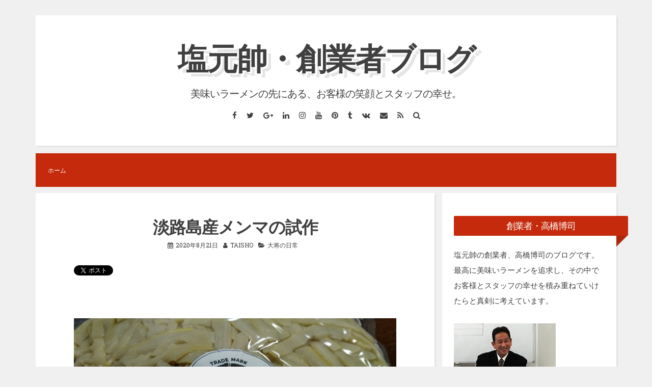

--- FILE ---
content_type: text/html; charset=UTF-8
request_url: https://shiogensui.com/taisho-blog/?p=6604
body_size: 9046
content:
<!DOCTYPE html>
<html lang="ja">
<head>
<meta charset="UTF-8">
<meta name="viewport" content="width=device-width, initial-scale=1">
<link rel="profile" href="https://gmpg.org/xfn/11">
<title>淡路島産メンマの試作 &#8211; 塩元帥・創業者ブログ</title>
<meta name='robots' content='max-image-preview:large'/>
<style>img:is([sizes="auto" i], [sizes^="auto," i]) { contain-intrinsic-size: 3000px 1500px }</style>
<link rel='dns-prefetch' href='//fonts.googleapis.com'/>
<link rel="alternate" type="application/rss+xml" title="塩元帥・創業者ブログ &raquo; フィード" href="https://shiogensui.com/taisho-blog/?feed=rss2"/>
<link rel="alternate" type="application/rss+xml" title="塩元帥・創業者ブログ &raquo; コメントフィード" href="https://shiogensui.com/taisho-blog/?feed=comments-rss2"/>
<script>
window._wpemojiSettings = {"baseUrl":"https:\/\/s.w.org\/images\/core\/emoji\/16.0.1\/72x72\/","ext":".png","svgUrl":"https:\/\/s.w.org\/images\/core\/emoji\/16.0.1\/svg\/","svgExt":".svg","source":{"concatemoji":"https:\/\/shiogensui.com\/taisho-blog\/wp-includes\/js\/wp-emoji-release.min.js?ver=6.8.3"}};
/*! This file is auto-generated */
!function(s,n){var o,i,e;function c(e){try{var t={supportTests:e,timestamp:(new Date).valueOf()};sessionStorage.setItem(o,JSON.stringify(t))}catch(e){}}function p(e,t,n){e.clearRect(0,0,e.canvas.width,e.canvas.height),e.fillText(t,0,0);var t=new Uint32Array(e.getImageData(0,0,e.canvas.width,e.canvas.height).data),a=(e.clearRect(0,0,e.canvas.width,e.canvas.height),e.fillText(n,0,0),new Uint32Array(e.getImageData(0,0,e.canvas.width,e.canvas.height).data));return t.every(function(e,t){return e===a[t]})}function u(e,t){e.clearRect(0,0,e.canvas.width,e.canvas.height),e.fillText(t,0,0);for(var n=e.getImageData(16,16,1,1),a=0;a<n.data.length;a++)if(0!==n.data[a])return!1;return!0}function f(e,t,n,a){switch(t){case"flag":return n(e,"\ud83c\udff3\ufe0f\u200d\u26a7\ufe0f","\ud83c\udff3\ufe0f\u200b\u26a7\ufe0f")?!1:!n(e,"\ud83c\udde8\ud83c\uddf6","\ud83c\udde8\u200b\ud83c\uddf6")&&!n(e,"\ud83c\udff4\udb40\udc67\udb40\udc62\udb40\udc65\udb40\udc6e\udb40\udc67\udb40\udc7f","\ud83c\udff4\u200b\udb40\udc67\u200b\udb40\udc62\u200b\udb40\udc65\u200b\udb40\udc6e\u200b\udb40\udc67\u200b\udb40\udc7f");case"emoji":return!a(e,"\ud83e\udedf")}return!1}function g(e,t,n,a){var r="undefined"!=typeof WorkerGlobalScope&&self instanceof WorkerGlobalScope?new OffscreenCanvas(300,150):s.createElement("canvas"),o=r.getContext("2d",{willReadFrequently:!0}),i=(o.textBaseline="top",o.font="600 32px Arial",{});return e.forEach(function(e){i[e]=t(o,e,n,a)}),i}function t(e){var t=s.createElement("script");t.src=e,t.defer=!0,s.head.appendChild(t)}"undefined"!=typeof Promise&&(o="wpEmojiSettingsSupports",i=["flag","emoji"],n.supports={everything:!0,everythingExceptFlag:!0},e=new Promise(function(e){s.addEventListener("DOMContentLoaded",e,{once:!0})}),new Promise(function(t){var n=function(){try{var e=JSON.parse(sessionStorage.getItem(o));if("object"==typeof e&&"number"==typeof e.timestamp&&(new Date).valueOf()<e.timestamp+604800&&"object"==typeof e.supportTests)return e.supportTests}catch(e){}return null}();if(!n){if("undefined"!=typeof Worker&&"undefined"!=typeof OffscreenCanvas&&"undefined"!=typeof URL&&URL.createObjectURL&&"undefined"!=typeof Blob)try{var e="postMessage("+g.toString()+"("+[JSON.stringify(i),f.toString(),p.toString(),u.toString()].join(",")+"));",a=new Blob([e],{type:"text/javascript"}),r=new Worker(URL.createObjectURL(a),{name:"wpTestEmojiSupports"});return void(r.onmessage=function(e){c(n=e.data),r.terminate(),t(n)})}catch(e){}c(n=g(i,f,p,u))}t(n)}).then(function(e){for(var t in e)n.supports[t]=e[t],n.supports.everything=n.supports.everything&&n.supports[t],"flag"!==t&&(n.supports.everythingExceptFlag=n.supports.everythingExceptFlag&&n.supports[t]);n.supports.everythingExceptFlag=n.supports.everythingExceptFlag&&!n.supports.flag,n.DOMReady=!1,n.readyCallback=function(){n.DOMReady=!0}}).then(function(){return e}).then(function(){var e;n.supports.everything||(n.readyCallback(),(e=n.source||{}).concatemoji?t(e.concatemoji):e.wpemoji&&e.twemoji&&(t(e.twemoji),t(e.wpemoji)))}))}((window,document),window._wpemojiSettings);
</script>
<style id='wp-emoji-styles-inline-css'>

	img.wp-smiley, img.emoji {
		display: inline !important;
		border: none !important;
		box-shadow: none !important;
		height: 1em !important;
		width: 1em !important;
		margin: 0 0.07em !important;
		vertical-align: -0.1em !important;
		background: none !important;
		padding: 0 !important;
	}
</style>
<link rel='stylesheet' id='wp-block-library-css' href='https://shiogensui.com/taisho-blog/wp-includes/css/dist/block-library/style.min.css?ver=6.8.3' media='all'/>
<style id='classic-theme-styles-inline-css'>
/*! This file is auto-generated */
.wp-block-button__link{color:#fff;background-color:#32373c;border-radius:9999px;box-shadow:none;text-decoration:none;padding:calc(.667em + 2px) calc(1.333em + 2px);font-size:1.125em}.wp-block-file__button{background:#32373c;color:#fff;text-decoration:none}
</style>
<style id='global-styles-inline-css'>
:root{--wp--preset--aspect-ratio--square: 1;--wp--preset--aspect-ratio--4-3: 4/3;--wp--preset--aspect-ratio--3-4: 3/4;--wp--preset--aspect-ratio--3-2: 3/2;--wp--preset--aspect-ratio--2-3: 2/3;--wp--preset--aspect-ratio--16-9: 16/9;--wp--preset--aspect-ratio--9-16: 9/16;--wp--preset--color--black: #000000;--wp--preset--color--cyan-bluish-gray: #abb8c3;--wp--preset--color--white: #ffffff;--wp--preset--color--pale-pink: #f78da7;--wp--preset--color--vivid-red: #cf2e2e;--wp--preset--color--luminous-vivid-orange: #ff6900;--wp--preset--color--luminous-vivid-amber: #fcb900;--wp--preset--color--light-green-cyan: #7bdcb5;--wp--preset--color--vivid-green-cyan: #00d084;--wp--preset--color--pale-cyan-blue: #8ed1fc;--wp--preset--color--vivid-cyan-blue: #0693e3;--wp--preset--color--vivid-purple: #9b51e0;--wp--preset--gradient--vivid-cyan-blue-to-vivid-purple: linear-gradient(135deg,rgba(6,147,227,1) 0%,rgb(155,81,224) 100%);--wp--preset--gradient--light-green-cyan-to-vivid-green-cyan: linear-gradient(135deg,rgb(122,220,180) 0%,rgb(0,208,130) 100%);--wp--preset--gradient--luminous-vivid-amber-to-luminous-vivid-orange: linear-gradient(135deg,rgba(252,185,0,1) 0%,rgba(255,105,0,1) 100%);--wp--preset--gradient--luminous-vivid-orange-to-vivid-red: linear-gradient(135deg,rgba(255,105,0,1) 0%,rgb(207,46,46) 100%);--wp--preset--gradient--very-light-gray-to-cyan-bluish-gray: linear-gradient(135deg,rgb(238,238,238) 0%,rgb(169,184,195) 100%);--wp--preset--gradient--cool-to-warm-spectrum: linear-gradient(135deg,rgb(74,234,220) 0%,rgb(151,120,209) 20%,rgb(207,42,186) 40%,rgb(238,44,130) 60%,rgb(251,105,98) 80%,rgb(254,248,76) 100%);--wp--preset--gradient--blush-light-purple: linear-gradient(135deg,rgb(255,206,236) 0%,rgb(152,150,240) 100%);--wp--preset--gradient--blush-bordeaux: linear-gradient(135deg,rgb(254,205,165) 0%,rgb(254,45,45) 50%,rgb(107,0,62) 100%);--wp--preset--gradient--luminous-dusk: linear-gradient(135deg,rgb(255,203,112) 0%,rgb(199,81,192) 50%,rgb(65,88,208) 100%);--wp--preset--gradient--pale-ocean: linear-gradient(135deg,rgb(255,245,203) 0%,rgb(182,227,212) 50%,rgb(51,167,181) 100%);--wp--preset--gradient--electric-grass: linear-gradient(135deg,rgb(202,248,128) 0%,rgb(113,206,126) 100%);--wp--preset--gradient--midnight: linear-gradient(135deg,rgb(2,3,129) 0%,rgb(40,116,252) 100%);--wp--preset--font-size--small: 13px;--wp--preset--font-size--medium: 20px;--wp--preset--font-size--large: 18px;--wp--preset--font-size--x-large: 42px;--wp--preset--font-size--regular: 15px;--wp--preset--font-size--larger: 20px;--wp--preset--spacing--20: 0.44rem;--wp--preset--spacing--30: 0.67rem;--wp--preset--spacing--40: 1rem;--wp--preset--spacing--50: 1.5rem;--wp--preset--spacing--60: 2.25rem;--wp--preset--spacing--70: 3.38rem;--wp--preset--spacing--80: 5.06rem;--wp--preset--shadow--natural: 6px 6px 9px rgba(0, 0, 0, 0.2);--wp--preset--shadow--deep: 12px 12px 50px rgba(0, 0, 0, 0.4);--wp--preset--shadow--sharp: 6px 6px 0px rgba(0, 0, 0, 0.2);--wp--preset--shadow--outlined: 6px 6px 0px -3px rgba(255, 255, 255, 1), 6px 6px rgba(0, 0, 0, 1);--wp--preset--shadow--crisp: 6px 6px 0px rgba(0, 0, 0, 1);}:where(.is-layout-flex){gap: 0.5em;}:where(.is-layout-grid){gap: 0.5em;}body .is-layout-flex{display: flex;}.is-layout-flex{flex-wrap: wrap;align-items: center;}.is-layout-flex > :is(*, div){margin: 0;}body .is-layout-grid{display: grid;}.is-layout-grid > :is(*, div){margin: 0;}:where(.wp-block-columns.is-layout-flex){gap: 2em;}:where(.wp-block-columns.is-layout-grid){gap: 2em;}:where(.wp-block-post-template.is-layout-flex){gap: 1.25em;}:where(.wp-block-post-template.is-layout-grid){gap: 1.25em;}.has-black-color{color: var(--wp--preset--color--black) !important;}.has-cyan-bluish-gray-color{color: var(--wp--preset--color--cyan-bluish-gray) !important;}.has-white-color{color: var(--wp--preset--color--white) !important;}.has-pale-pink-color{color: var(--wp--preset--color--pale-pink) !important;}.has-vivid-red-color{color: var(--wp--preset--color--vivid-red) !important;}.has-luminous-vivid-orange-color{color: var(--wp--preset--color--luminous-vivid-orange) !important;}.has-luminous-vivid-amber-color{color: var(--wp--preset--color--luminous-vivid-amber) !important;}.has-light-green-cyan-color{color: var(--wp--preset--color--light-green-cyan) !important;}.has-vivid-green-cyan-color{color: var(--wp--preset--color--vivid-green-cyan) !important;}.has-pale-cyan-blue-color{color: var(--wp--preset--color--pale-cyan-blue) !important;}.has-vivid-cyan-blue-color{color: var(--wp--preset--color--vivid-cyan-blue) !important;}.has-vivid-purple-color{color: var(--wp--preset--color--vivid-purple) !important;}.has-black-background-color{background-color: var(--wp--preset--color--black) !important;}.has-cyan-bluish-gray-background-color{background-color: var(--wp--preset--color--cyan-bluish-gray) !important;}.has-white-background-color{background-color: var(--wp--preset--color--white) !important;}.has-pale-pink-background-color{background-color: var(--wp--preset--color--pale-pink) !important;}.has-vivid-red-background-color{background-color: var(--wp--preset--color--vivid-red) !important;}.has-luminous-vivid-orange-background-color{background-color: var(--wp--preset--color--luminous-vivid-orange) !important;}.has-luminous-vivid-amber-background-color{background-color: var(--wp--preset--color--luminous-vivid-amber) !important;}.has-light-green-cyan-background-color{background-color: var(--wp--preset--color--light-green-cyan) !important;}.has-vivid-green-cyan-background-color{background-color: var(--wp--preset--color--vivid-green-cyan) !important;}.has-pale-cyan-blue-background-color{background-color: var(--wp--preset--color--pale-cyan-blue) !important;}.has-vivid-cyan-blue-background-color{background-color: var(--wp--preset--color--vivid-cyan-blue) !important;}.has-vivid-purple-background-color{background-color: var(--wp--preset--color--vivid-purple) !important;}.has-black-border-color{border-color: var(--wp--preset--color--black) !important;}.has-cyan-bluish-gray-border-color{border-color: var(--wp--preset--color--cyan-bluish-gray) !important;}.has-white-border-color{border-color: var(--wp--preset--color--white) !important;}.has-pale-pink-border-color{border-color: var(--wp--preset--color--pale-pink) !important;}.has-vivid-red-border-color{border-color: var(--wp--preset--color--vivid-red) !important;}.has-luminous-vivid-orange-border-color{border-color: var(--wp--preset--color--luminous-vivid-orange) !important;}.has-luminous-vivid-amber-border-color{border-color: var(--wp--preset--color--luminous-vivid-amber) !important;}.has-light-green-cyan-border-color{border-color: var(--wp--preset--color--light-green-cyan) !important;}.has-vivid-green-cyan-border-color{border-color: var(--wp--preset--color--vivid-green-cyan) !important;}.has-pale-cyan-blue-border-color{border-color: var(--wp--preset--color--pale-cyan-blue) !important;}.has-vivid-cyan-blue-border-color{border-color: var(--wp--preset--color--vivid-cyan-blue) !important;}.has-vivid-purple-border-color{border-color: var(--wp--preset--color--vivid-purple) !important;}.has-vivid-cyan-blue-to-vivid-purple-gradient-background{background: var(--wp--preset--gradient--vivid-cyan-blue-to-vivid-purple) !important;}.has-light-green-cyan-to-vivid-green-cyan-gradient-background{background: var(--wp--preset--gradient--light-green-cyan-to-vivid-green-cyan) !important;}.has-luminous-vivid-amber-to-luminous-vivid-orange-gradient-background{background: var(--wp--preset--gradient--luminous-vivid-amber-to-luminous-vivid-orange) !important;}.has-luminous-vivid-orange-to-vivid-red-gradient-background{background: var(--wp--preset--gradient--luminous-vivid-orange-to-vivid-red) !important;}.has-very-light-gray-to-cyan-bluish-gray-gradient-background{background: var(--wp--preset--gradient--very-light-gray-to-cyan-bluish-gray) !important;}.has-cool-to-warm-spectrum-gradient-background{background: var(--wp--preset--gradient--cool-to-warm-spectrum) !important;}.has-blush-light-purple-gradient-background{background: var(--wp--preset--gradient--blush-light-purple) !important;}.has-blush-bordeaux-gradient-background{background: var(--wp--preset--gradient--blush-bordeaux) !important;}.has-luminous-dusk-gradient-background{background: var(--wp--preset--gradient--luminous-dusk) !important;}.has-pale-ocean-gradient-background{background: var(--wp--preset--gradient--pale-ocean) !important;}.has-electric-grass-gradient-background{background: var(--wp--preset--gradient--electric-grass) !important;}.has-midnight-gradient-background{background: var(--wp--preset--gradient--midnight) !important;}.has-small-font-size{font-size: var(--wp--preset--font-size--small) !important;}.has-medium-font-size{font-size: var(--wp--preset--font-size--medium) !important;}.has-large-font-size{font-size: var(--wp--preset--font-size--large) !important;}.has-x-large-font-size{font-size: var(--wp--preset--font-size--x-large) !important;}
:where(.wp-block-post-template.is-layout-flex){gap: 1.25em;}:where(.wp-block-post-template.is-layout-grid){gap: 1.25em;}
:where(.wp-block-columns.is-layout-flex){gap: 2em;}:where(.wp-block-columns.is-layout-grid){gap: 2em;}
:root :where(.wp-block-pullquote){font-size: 1.5em;line-height: 1.6;}
</style>
<link rel='stylesheet' id='blogghiamo-style-css' href='https://shiogensui.com/taisho-blog/wp-content/themes/blogghiamo/style.css?ver=1.9.9.3' media='all'/>
<link rel='stylesheet' id='font-awesome-css' href='https://shiogensui.com/taisho-blog/wp-content/themes/blogghiamo/css/font-awesome.min.css?ver=4.7.0' media='all'/>
<link rel='stylesheet' id='blogghiamo-googlefonts-css' href='//fonts.googleapis.com/css2?family=Roboto+Slab:wght@300;400;700&#038;display=swap' media='all'/>
<script src="https://shiogensui.com/taisho-blog/wp-includes/js/jquery/jquery.min.js?ver=3.7.1" id="jquery-core-js"></script>
<script src="https://shiogensui.com/taisho-blog/wp-includes/js/jquery/jquery-migrate.min.js?ver=3.4.1" id="jquery-migrate-js"></script>
<link rel="https://api.w.org/" href="https://shiogensui.com/taisho-blog/index.php?rest_route=/"/><link rel="alternate" title="JSON" type="application/json" href="https://shiogensui.com/taisho-blog/index.php?rest_route=/wp/v2/posts/6604"/><link rel="EditURI" type="application/rsd+xml" title="RSD" href="https://shiogensui.com/taisho-blog/xmlrpc.php?rsd"/>
<meta name="generator" content="WordPress 6.8.3"/>
<link rel="canonical" href="https://shiogensui.com/taisho-blog/?p=6604"/>
<link rel='shortlink' href='https://shiogensui.com/taisho-blog/?p=6604'/>
<link rel="alternate" title="oEmbed (JSON)" type="application/json+oembed" href="https://shiogensui.com/taisho-blog/index.php?rest_route=%2Foembed%2F1.0%2Fembed&#038;url=https%3A%2F%2Fshiogensui.com%2Ftaisho-blog%2F%3Fp%3D6604"/>
<link rel="alternate" title="oEmbed (XML)" type="text/xml+oembed" href="https://shiogensui.com/taisho-blog/index.php?rest_route=%2Foembed%2F1.0%2Fembed&#038;url=https%3A%2F%2Fshiogensui.com%2Ftaisho-blog%2F%3Fp%3D6604&#038;format=xml"/>
<style id="blogghiamo-custom-css">
		
		
		button,
	input[type="button"],
	input[type="reset"],
	input[type="submit"],
	.main-navigation,
	.main-navigation ul ul,
	.post-navigation .meta-nav,
	.widget-title,
	.edit-link a, .widget_tag_cloud a, .blogghiamoReadMore a,
	#comments .reply,
	.menu-toggle:focus, .menu-toggle:hover {
		background: #c42a0b;
	}
	button:hover,
	input[type="button"]:hover,
	input[type="reset"]:hover,
	input[type="submit"]:hover,
	a:hover,
	a:focus,
	a:active,
	.post-navigation .meta-nav:hover,
	.top-search.active,
	.edit-link a:hover, .widget_tag_cloud a:hover, .blogghiamoReadMore a:hover,
	.page-links a span {
		color: #c42a0b;
	}
	blockquote {
		border-left: 5px solid #c42a0b;
		border-right: 2px solid #c42a0b;
	}
	button:hover,
	input[type="button"]:hover,
	input[type="reset"]:hover,
	input[type="submit"]:hover,
	input[type="text"]:focus,
	input[type="email"]:focus,
	input[type="url"]:focus,
	input[type="password"]:focus,
	input[type="search"]:focus,
	input[type="number"]:focus,
	input[type="tel"]:focus,
	input[type="range"]:focus,
	input[type="date"]:focus,
	input[type="month"]:focus,
	input[type="week"]:focus,
	input[type="time"]:focus,
	input[type="datetime"]:focus,
	input[type="datetime-local"]:focus,
	input[type="color"]:focus,
	textarea:focus,
	.post-navigation .meta-nav:hover,
	#wp-calendar tbody td#today,
	.edit-link a:hover, .widget_tag_cloud a:hover, .blogghiamoReadMore a:hover	{
		border: 1px solid #c42a0b;
	}
	.widget-title:before, .theShareSpace:before {
		border-top: 1.5em solid #c42a0b;
	}
		
</style>
</head>
<body data-rsssl=1 class="wp-singular post-template-default single single-post postid-6604 single-format-image wp-embed-responsive wp-theme-blogghiamo"><noscript><meta HTTP-EQUIV="refresh" content="0;url='https://shiogensui.com/taisho-blog/?p=6604&amp;PageSpeed=noscript'" /><style><!--table,div,span,font,p{display:none} --></style><div style="display:block">Please click <a href="https://shiogensui.com/taisho-blog/?p=6604&amp;PageSpeed=noscript">here</a> if you are not redirected within a few seconds.</div></noscript>
<div id="page" class="hfeed site">
<a class="skip-link screen-reader-text" href="#content">コンテンツへスキップ</a>
<header id="masthead" class="site-header">
<div class="theTop">
<div class="site-branding">
<p class="site-title"><a href="https://shiogensui.com/taisho-blog/" rel="home">塩元帥・創業者ブログ</a></p>
<p class="site-description">美味いラーメンの先にある、お客様の笑顔とスタッフの幸せ。</p>
</div>
<div class="socialLine">
<a href="#" title="Facebook"><i class="fa fa-facebook spaceRightDouble"><span class="screen-reader-text">Facebook</span></i></a>
<a href="#" title="Twitter"><i class="fa fa-twitter spaceRightDouble"><span class="screen-reader-text">Twitter</span></i></a>
<a href="#" title="Google+"><i class="fa fa-google-plus spaceRightDouble"><span class="screen-reader-text">Google+</span></i></a>
<a href="#" title="LinkedIn"><i class="fa fa-linkedin spaceRightDouble"><span class="screen-reader-text">LinkedIn</span></i></a>
<a href="#" title="Instagram"><i class="fa fa-instagram spaceRightDouble"><span class="screen-reader-text">Instagram</span></i></a>
<a href="#" title="YouTube"><i class="fa fa-youtube spaceRightDouble"><span class="screen-reader-text">YouTube</span></i></a>
<a href="#" title="Pinterest"><i class="fa fa-pinterest spaceRightDouble"><span class="screen-reader-text">Pinterest</span></i></a>
<a href="#" title="Tumblr"><i class="fa fa-tumblr spaceRightDouble"><span class="screen-reader-text">Tumblr</span></i></a>
<a href="#" title="VK"><i class="fa fa-vk spaceRightDouble"><span class="screen-reader-text">VK</span></i></a>
<a href="mailto:#" title="メール"><i class="fa fa-envelope spaceRightDouble"><span class="screen-reader-text">メール</span></i></a>
<a href="https://shiogensui.com/taisho-blog/?feed=rss2" title="RSS"><i class="fa spaceRightDouble fa-rss"><span class="screen-reader-text">RSS</span></i></a>
<a href="#" class="top-search"><i class="fa spaceRightDouble fa-search"><span class="screen-reader-text">検索</span></i></a>
</div>
<div class="topSearchForm">
<form method="get" id="searchform" action="https://shiogensui.com/taisho-blog/">
<label>
<span class="screen-reader-text">検索対象:</span>
<input type="search" name="s" class="search" placeholder="ここに入力して Enter ...">
</label>
</form>
</div>
</div>
<nav id="site-navigation" class="main-navigation smallPart">
<button class="menu-toggle" aria-label="メニュー">メニュー<i class="fa fa-align-justify"></i></button>
<div class="menu"><ul>
<li><a href="https://shiogensui.com/taisho-blog/">ホーム</a></li></ul></div>
</nav><!-- #site-navigation -->
</header><!-- #masthead -->
<div id="content" class="site-content">
<div id="primary" class="content-area">
<main id="main" class="site-main">
<article id="post-6604" class="post-6604 post type-post status-publish format-image hentry category-1 post_format-post-format-image">
<header class="entry-header">
<h1 class="entry-title">淡路島産メンマの試作</h1>
<div class="entry-meta smallPart">
<span class="posted-on"><i class="fa fa-calendar spaceRight" aria-hidden="true"></i><time class="entry-date published updated" datetime="2020-08-21T16:47:32+09:00">2020年8月21日</time></span><span class="byline"><i class="fa fa-user spaceRight" aria-hidden="true"></i><span class="author vcard"><a class="url fn n" href="https://shiogensui.com/taisho-blog/?author=1">taisho</a></span></span><span class="cat-links"><i class="fa fa-folder-open spaceRight" aria-hidden="true"></i><a href="https://shiogensui.com/taisho-blog/?cat=1" rel="category">大将の日常</a></span>	</div><!-- .entry-meta -->
<br>
<a href="https://twitter.com/intent/tweet?text=%E6%B7%A1%E8%B7%AF%E5%B3%B6%E7%94%A3%E3%83%A1%E3%83%B3%E3%83%9E%E3%81%AE%E8%A9%A6%E4%BD%9C&url=https%3A%2F%2Fshiogensui.com%2Ftaisho-blog%2F%3Fp%3D6604" target="_blank" rel="noopener noreferrer" class="twitter-share-button" data-show-count="false">X ポスト</a>
</header><!-- .entry-header -->
<div class="entry-content">
<p></p>
<figure class="wp-block-gallery columns-1 is-cropped wp-block-gallery-1 is-layout-flex wp-block-gallery-is-layout-flex"><ul class="blocks-gallery-grid"><li class="blocks-gallery-item"><figure><img fetchpriority="high" decoding="async" width="640" height="360" src="https://shiogensui.com/taisho-blog/wp-content/uploads/2020/08/KIMG0220-min.jpg" alt="" data-id="6607" data-link="https://shiogensui.com/taisho-blog/?attachment_id=6607" class="wp-image-6607"/></figure></li></ul></figure>
<p>本日は淡路島産のメンマを洲本市の水産会社に試作に行って参りました。</p>
<p>淡路島の山から竹を伐採し加工、塩付けし、無添加国産メンマを作る</p>
<p>「あわじ里山プロジェクト」の一環、社会貢献、島貢献に繋がります。</p>
<p>詳しくはこちらを参照して下さい。<a href="http://awaji-satoyama.com/">http://awaji-satoyama.com/</a></p>
<figure class="wp-block-gallery columns-1 is-cropped wp-block-gallery-2 is-layout-flex wp-block-gallery-is-layout-flex"><ul class="blocks-gallery-grid"><li class="blocks-gallery-item"><figure><img decoding="async" width="640" height="360" src="https://shiogensui.com/taisho-blog/wp-content/uploads/2020/08/KIMG0221-min-1.jpg" alt="" data-id="6609" data-link="https://shiogensui.com/taisho-blog/?attachment_id=6609" class="wp-image-6609"/></figure></li></ul></figure>
<p>サンテレビさんのニュースの取材もありました＾＾</p>
<figure class="wp-block-image size-large"><img decoding="async" width="640" height="360" src="https://shiogensui.com/taisho-blog/wp-content/uploads/2020/08/KIMG0223-min.jpg" alt="" class="wp-image-6605"/></figure>
<p>今後も山を手入れし水害の少ない住みよい場所になるように、貢献したいと思います＾＾</p>
<figure class="wp-block-gallery columns-0 is-cropped wp-block-gallery-3 is-layout-flex wp-block-gallery-is-layout-flex"><ul class="blocks-gallery-grid"></ul></figure>
</div><!-- .entry-content -->
<footer class="entry-footer smallPart">
</footer><!-- .entry-footer -->
</article><!-- #post-## -->
<nav class="navigation post-navigation">
<h2 class="screen-reader-text">投稿ナビゲーション</h2>
<div class="nav-links">
<div class="nav-previous"><a href="https://shiogensui.com/taisho-blog/?p=6586" rel="prev"><div class="meta-nav" title="いよいよ本格始動！！塩元帥のフランチャイズ（パートナーズ店）の募集が始まります＾＾" aria-hidden="true"><i class="fa fa-angle-left spaceRight"></i><span>前の投稿</span></div> <span class="screen-reader-text">前の投稿:</span> </a></div><div class="nav-next"><a href="https://shiogensui.com/taisho-blog/?p=6618" rel="next"><div class="meta-nav" title="令和3年3月1日、関西を中心にスーパーさんで販売してくれます＾＾" aria-hidden="true"><span>次の投稿</span><i class="fa fa-angle-right spaceLeft"></i></div> <span class="screen-reader-text">次の投稿:</span> </a></div>	</div><!-- .nav-links -->
</nav><!-- .navigation -->
</main><!-- #main -->
</div><!-- #primary -->
<div id="secondary" class="widget-area">
<aside id="text-2" class="widget widget_text"><div class="widget-title"><h2>創業者・高橋博司</h2></div>	<div class="textwidget">塩元帥の創業者、高橋博司のブログです。最高に美味いラーメンを追求し、その中でお客様とスタッフの幸せを積み重ねていけたらと真剣に考えています。
<br><br>
<img src="https://shiogensui.com/taisho-blog/wp-content/uploads/2013/03/taisho-photo.jpg"></div>
</aside><aside id="text-3" class="widget widget_text"><div class="widget-title"><h2>オフィシャルサイト</h2></div>	<div class="textwidget"><a href="http://shiogensui.com/" target="_blank">
<img src="https://shiogensui.com/recruit-blog/wp-content/uploads/2013/11/blog-shiogensui.jpg" alt="塩元帥オフィシャルサイト"/></a>
</div>
</aside><aside id="text-4" class="widget widget_text"><div class="widget-title"><h2>スタッフ採用専門サイト</h2></div>	<div class="textwidget"><a href="http://shiogensui.com/recruit-site/index.html" target="_blank">
<img src="https://shiogensui.com/recruit-blog/wp-content/uploads/2013/11/blog-kyujinsite.jpg" alt="塩元帥スタッフ採用専門サイト"/></a></div>
</aside><aside id="text-6" class="widget widget_text"><div class="widget-title"><h2>リクルート動画</h2></div>	<div class="textwidget"><iframe src="https://www.youtube.com/embed/Dn1_E5zyzm0?rel=0&amp;showinfo=0" frameborder="0" allowfullscreen></iframe></div>
</aside><aside id="block-7" class="widget widget_block widget_recent_entries"><ul class="wp-block-latest-posts__list wp-block-latest-posts"><li><a class="wp-block-latest-posts__post-title" href="https://shiogensui.com/taisho-blog/?p=6656">本日をもって引退致します。</a></li>
<li><a class="wp-block-latest-posts__post-title" href="https://shiogensui.com/taisho-blog/?p=6649">三宮事務所を移転致しました！</a></li>
<li><a class="wp-block-latest-posts__post-title" href="https://shiogensui.com/taisho-blog/?p=6644">大阪中華そば完成！</a></li>
<li><a class="wp-block-latest-posts__post-title" href="https://shiogensui.com/taisho-blog/?p=6636">祝！富田林塩元帥　暖簾分け独立</a></li>
<li><a class="wp-block-latest-posts__post-title" href="https://shiogensui.com/taisho-blog/?p=6632">祝！令和3年3月12日ＦC　5号店オープン！</a></li>
</ul></aside><aside id="block-6" class="widget widget_block widget_archive"><ul class="wp-block-archives-list wp-block-archives">	<li><a href='https://shiogensui.com/taisho-blog/?m=202405'>2024年5月</a></li>
<li><a href='https://shiogensui.com/taisho-blog/?m=202310'>2023年10月</a></li>
<li><a href='https://shiogensui.com/taisho-blog/?m=202107'>2021年7月</a></li>
<li><a href='https://shiogensui.com/taisho-blog/?m=202104'>2021年4月</a></li>
<li><a href='https://shiogensui.com/taisho-blog/?m=202103'>2021年3月</a></li>
<li><a href='https://shiogensui.com/taisho-blog/?m=202008'>2020年8月</a></li>
<li><a href='https://shiogensui.com/taisho-blog/?m=202004'>2020年4月</a></li>
<li><a href='https://shiogensui.com/taisho-blog/?m=201911'>2019年11月</a></li>
<li><a href='https://shiogensui.com/taisho-blog/?m=201909'>2019年9月</a></li>
<li><a href='https://shiogensui.com/taisho-blog/?m=201908'>2019年8月</a></li>
<li><a href='https://shiogensui.com/taisho-blog/?m=201907'>2019年7月</a></li>
<li><a href='https://shiogensui.com/taisho-blog/?m=201906'>2019年6月</a></li>
<li><a href='https://shiogensui.com/taisho-blog/?m=201904'>2019年4月</a></li>
<li><a href='https://shiogensui.com/taisho-blog/?m=201903'>2019年3月</a></li>
<li><a href='https://shiogensui.com/taisho-blog/?m=201902'>2019年2月</a></li>
<li><a href='https://shiogensui.com/taisho-blog/?m=201901'>2019年1月</a></li>
<li><a href='https://shiogensui.com/taisho-blog/?m=201812'>2018年12月</a></li>
<li><a href='https://shiogensui.com/taisho-blog/?m=201811'>2018年11月</a></li>
<li><a href='https://shiogensui.com/taisho-blog/?m=201810'>2018年10月</a></li>
<li><a href='https://shiogensui.com/taisho-blog/?m=201809'>2018年9月</a></li>
<li><a href='https://shiogensui.com/taisho-blog/?m=201808'>2018年8月</a></li>
<li><a href='https://shiogensui.com/taisho-blog/?m=201807'>2018年7月</a></li>
<li><a href='https://shiogensui.com/taisho-blog/?m=201806'>2018年6月</a></li>
<li><a href='https://shiogensui.com/taisho-blog/?m=201805'>2018年5月</a></li>
<li><a href='https://shiogensui.com/taisho-blog/?m=201804'>2018年4月</a></li>
<li><a href='https://shiogensui.com/taisho-blog/?m=201803'>2018年3月</a></li>
<li><a href='https://shiogensui.com/taisho-blog/?m=201802'>2018年2月</a></li>
<li><a href='https://shiogensui.com/taisho-blog/?m=201801'>2018年1月</a></li>
<li><a href='https://shiogensui.com/taisho-blog/?m=201712'>2017年12月</a></li>
<li><a href='https://shiogensui.com/taisho-blog/?m=201711'>2017年11月</a></li>
<li><a href='https://shiogensui.com/taisho-blog/?m=201710'>2017年10月</a></li>
<li><a href='https://shiogensui.com/taisho-blog/?m=201709'>2017年9月</a></li>
<li><a href='https://shiogensui.com/taisho-blog/?m=201708'>2017年8月</a></li>
<li><a href='https://shiogensui.com/taisho-blog/?m=201707'>2017年7月</a></li>
<li><a href='https://shiogensui.com/taisho-blog/?m=201706'>2017年6月</a></li>
<li><a href='https://shiogensui.com/taisho-blog/?m=201705'>2017年5月</a></li>
<li><a href='https://shiogensui.com/taisho-blog/?m=201704'>2017年4月</a></li>
<li><a href='https://shiogensui.com/taisho-blog/?m=201703'>2017年3月</a></li>
<li><a href='https://shiogensui.com/taisho-blog/?m=201702'>2017年2月</a></li>
<li><a href='https://shiogensui.com/taisho-blog/?m=201701'>2017年1月</a></li>
<li><a href='https://shiogensui.com/taisho-blog/?m=201612'>2016年12月</a></li>
<li><a href='https://shiogensui.com/taisho-blog/?m=201611'>2016年11月</a></li>
<li><a href='https://shiogensui.com/taisho-blog/?m=201610'>2016年10月</a></li>
<li><a href='https://shiogensui.com/taisho-blog/?m=201609'>2016年9月</a></li>
<li><a href='https://shiogensui.com/taisho-blog/?m=201608'>2016年8月</a></li>
<li><a href='https://shiogensui.com/taisho-blog/?m=201607'>2016年7月</a></li>
<li><a href='https://shiogensui.com/taisho-blog/?m=201606'>2016年6月</a></li>
<li><a href='https://shiogensui.com/taisho-blog/?m=201605'>2016年5月</a></li>
<li><a href='https://shiogensui.com/taisho-blog/?m=201604'>2016年4月</a></li>
<li><a href='https://shiogensui.com/taisho-blog/?m=201603'>2016年3月</a></li>
<li><a href='https://shiogensui.com/taisho-blog/?m=201602'>2016年2月</a></li>
<li><a href='https://shiogensui.com/taisho-blog/?m=201601'>2016年1月</a></li>
<li><a href='https://shiogensui.com/taisho-blog/?m=201512'>2015年12月</a></li>
<li><a href='https://shiogensui.com/taisho-blog/?m=201511'>2015年11月</a></li>
<li><a href='https://shiogensui.com/taisho-blog/?m=201510'>2015年10月</a></li>
<li><a href='https://shiogensui.com/taisho-blog/?m=201509'>2015年9月</a></li>
<li><a href='https://shiogensui.com/taisho-blog/?m=201508'>2015年8月</a></li>
<li><a href='https://shiogensui.com/taisho-blog/?m=201507'>2015年7月</a></li>
<li><a href='https://shiogensui.com/taisho-blog/?m=201506'>2015年6月</a></li>
<li><a href='https://shiogensui.com/taisho-blog/?m=201505'>2015年5月</a></li>
<li><a href='https://shiogensui.com/taisho-blog/?m=201504'>2015年4月</a></li>
<li><a href='https://shiogensui.com/taisho-blog/?m=201503'>2015年3月</a></li>
<li><a href='https://shiogensui.com/taisho-blog/?m=201502'>2015年2月</a></li>
<li><a href='https://shiogensui.com/taisho-blog/?m=201501'>2015年1月</a></li>
<li><a href='https://shiogensui.com/taisho-blog/?m=201412'>2014年12月</a></li>
<li><a href='https://shiogensui.com/taisho-blog/?m=201411'>2014年11月</a></li>
<li><a href='https://shiogensui.com/taisho-blog/?m=201410'>2014年10月</a></li>
<li><a href='https://shiogensui.com/taisho-blog/?m=201409'>2014年9月</a></li>
<li><a href='https://shiogensui.com/taisho-blog/?m=201408'>2014年8月</a></li>
<li><a href='https://shiogensui.com/taisho-blog/?m=201407'>2014年7月</a></li>
<li><a href='https://shiogensui.com/taisho-blog/?m=201406'>2014年6月</a></li>
<li><a href='https://shiogensui.com/taisho-blog/?m=201405'>2014年5月</a></li>
<li><a href='https://shiogensui.com/taisho-blog/?m=201404'>2014年4月</a></li>
<li><a href='https://shiogensui.com/taisho-blog/?m=201403'>2014年3月</a></li>
<li><a href='https://shiogensui.com/taisho-blog/?m=201402'>2014年2月</a></li>
<li><a href='https://shiogensui.com/taisho-blog/?m=201401'>2014年1月</a></li>
<li><a href='https://shiogensui.com/taisho-blog/?m=201312'>2013年12月</a></li>
<li><a href='https://shiogensui.com/taisho-blog/?m=201311'>2013年11月</a></li>
<li><a href='https://shiogensui.com/taisho-blog/?m=201310'>2013年10月</a></li>
<li><a href='https://shiogensui.com/taisho-blog/?m=201309'>2013年9月</a></li>
<li><a href='https://shiogensui.com/taisho-blog/?m=201308'>2013年8月</a></li>
<li><a href='https://shiogensui.com/taisho-blog/?m=201307'>2013年7月</a></li>
<li><a href='https://shiogensui.com/taisho-blog/?m=201306'>2013年6月</a></li>
<li><a href='https://shiogensui.com/taisho-blog/?m=201305'>2013年5月</a></li>
<li><a href='https://shiogensui.com/taisho-blog/?m=201304'>2013年4月</a></li>
<li><a href='https://shiogensui.com/taisho-blog/?m=201303'>2013年3月</a></li>
<li><a href='https://shiogensui.com/taisho-blog/?m=201302'>2013年2月</a></li>
</ul></aside><aside id="meta-2" class="widget widget_meta"><div class="widget-title"><h2>メタ情報</h2></div>
<ul>
<li><a href="https://shiogensui.com/taisho-blog/wp-login.php">ログイン</a></li>
<li><a href="https://shiogensui.com/taisho-blog/?feed=rss2">投稿フィード</a></li>
<li><a href="https://shiogensui.com/taisho-blog/?feed=comments-rss2">コメントフィード</a></li>
<li><a href="https://ja.wordpress.org/">WordPress.org</a></li>
</ul>
</aside></div><!-- #secondary -->
</div><!-- #content -->
<footer id="colophon" class="site-footer">
<div class="site-info smallPart">
<span class="custom">&copy; 2026 塩元帥・創業者ブログ</span>
<span class="sep"> | </span>
WordPress テーマ: <a title="Blogghiamo Theme" target="_blank" href="https://crestaproject.com/downloads/blogghiamo/" rel="noopener noreferrer">Blogghiamo</a> by CrestaProject	</div><!-- .site-info -->
</footer><!-- #colophon -->
</div><!-- #page -->
<a href="#top" id="toTop" aria-hidden="true"><i class="fa fa-angle-up fa-lg"></i></a>
<style id='core-block-supports-inline-css'>
.wp-block-gallery.wp-block-gallery-1{--wp--style--unstable-gallery-gap:var( --wp--style--gallery-gap-default, var( --gallery-block--gutter-size, var( --wp--style--block-gap, 0.5em ) ) );gap:var( --wp--style--gallery-gap-default, var( --gallery-block--gutter-size, var( --wp--style--block-gap, 0.5em ) ) );}.wp-block-gallery.wp-block-gallery-2{--wp--style--unstable-gallery-gap:var( --wp--style--gallery-gap-default, var( --gallery-block--gutter-size, var( --wp--style--block-gap, 0.5em ) ) );gap:var( --wp--style--gallery-gap-default, var( --gallery-block--gutter-size, var( --wp--style--block-gap, 0.5em ) ) );}.wp-block-gallery.wp-block-gallery-3{--wp--style--unstable-gallery-gap:var( --wp--style--gallery-gap-default, var( --gallery-block--gutter-size, var( --wp--style--block-gap, 0.5em ) ) );gap:var( --wp--style--gallery-gap-default, var( --gallery-block--gutter-size, var( --wp--style--block-gap, 0.5em ) ) );}
</style>
<script src="https://shiogensui.com/taisho-blog/wp-content/themes/blogghiamo/js/jquery.blogghiamo.min.js?ver=1.9.9.3" id="blogghiamo-custom-js"></script>
<script src="https://shiogensui.com/taisho-blog/wp-content/themes/blogghiamo/js/navigation.min.js?ver=1.0" id="blogghiamo-navigation-js"></script>
<script src="https://shiogensui.com/taisho-blog/wp-content/themes/blogghiamo/js/SmoothScroll.min.js?ver=1.4.9" id="blogghiamo-smoothScroll-js"></script>
<script async src="https://platform.twitter.com/widgets.js" charset="utf-8"></script>
</body>
</html>


--- FILE ---
content_type: text/css
request_url: https://shiogensui.com/taisho-blog/wp-content/themes/blogghiamo/style.css?ver=1.9.9.3
body_size: 8418
content:
/*
Theme Name: Blogghiamo
Theme URI: https://crestaproject.com/downloads/blogghiamo/
Author: Rizzo Andrea - CrestaProject.com
Author URI: https://crestaproject.com
Description: Simple and Minimal WordPress Theme ideal for a blog, with two columns, unlimited colors and theme options created by CrestaProject.com. Compatible with Gutenberg. Live demo https://crestaproject.com/demo/blogghiamo/
Version: 1.9.9.3
License: GNU General Public License v2 or later
License URI: http://www.gnu.org/licenses/gpl-2.0.html
Text Domain: blogghiamo
Domain Path: /languages
Tags: two-columns, right-sidebar, custom-background, custom-menu, custom-colors, sticky-post, featured-images, theme-options, translation-ready, accessibility-ready, blog, news
Tested up to: 6.8
Requires PHP: 5.6
*/

/*--------------------------------------------------------------
>>> TABLE OF CONTENTS:
----------------------------------------------------------------
1.0 Reset
2.0 Typography
3.0 Elements
4.0 Forms
5.0 Navigation
	5.1 Links
	5.2 Menus
6.0 Accessibility
7.0 Alignments
8.0 Clearings
9.0 Widgets
10.0 Content
	10.1 Posts and pages
	10.2 Asides
	10.3 Comments
11.0 Infinite scroll
12.0 Media
	12.1 Captions
	12.2 Galleries
--------------------------------------------------------------*/

/*--------------------------------------------------------------
1.0 Reset
--------------------------------------------------------------*/
html, body, div, span, applet, object, iframe,
h1, h2, h3, h4, h5, h6, p, blockquote, pre,
a, abbr, acronym, address, big, cite, code,
del, dfn, em, font, ins, kbd, q, s, samp,
small, strike, strong, sub, sup, tt, var,
dl, dt, dd, ol, ul, li,
fieldset, form, label, legend,
table, caption, tbody, tfoot, thead, tr, th, td {
	border: 0;
	font-family: inherit;
	font-size: 100%;
	font-style: inherit;
	font-weight: inherit;
	margin: 0;
	outline: 0;
	padding: 0;
	vertical-align: baseline;
}

html {
	font-size: 62.5%; /* Corrects text resizing oddly in IE6/7 when body font-size is set using em units http://clagnut.com/blog/348/#c790 */
	overflow-y: scroll; /* Keeps page centered in all browsers regardless of content height */
	-webkit-text-size-adjust: 100%; /* Prevents iOS text size adjust after orientation change, without disabling user zoom */
	-ms-text-size-adjust:     100%; /* www.456bereastreet.com/archive/201012/controlling_text_size_in_safari_for_ios_without_disabling_user_zoom/ */
	box-sizing: border-box; /* Apply a natural box layout model to the document; see http://www.paulirish.com/2012/box-sizing-border-box-ftw/ */
}

*,
*:before,
*:after { /* Inherit box-sizing to make it easier to change the property for components that leverage other behavior; see http://css-tricks.com/inheriting-box-sizing-probably-slightly-better-best-practice/ */
	box-sizing: inherit;
}

body {
	background: #F0F0F0;
}

article,
aside,
details,
figcaption,
figure,
footer,
header,
main,
nav,
section {
	display: block;
}

ol,
ul {
	list-style: none;
}

table { /* tables still need 'cellspacing="0"' in the markup */
	border-collapse: separate;
	border-spacing: 0;
}

caption,
th,
td {
	font-weight: normal;
	text-align: left;
}
blockquote:before,
blockquote:after,
q:before,
q:after {
	content: "";
}

blockquote,
q {
	quotes: "" "";
}

a:focus {
	outline: thin dotted;
}

a:hover,
a:active {
	outline: 0;
}

a img {
	border: 0;
}

/*--------------------------------------------------------------
2.0 Typography
--------------------------------------------------------------*/
body,
button,
input,
select,
textarea {
	color: #404040;
	font-family: 'Roboto Slab', sans-serif;
	font-size: 15px;
	line-height: 2;
}

.smallPart, aside.widget_tag_cloud {
	font-size: 12px;
	line-height: 1.5;
	text-transform: uppercase;
}

h1,
h2,
h3,
h4,
h5,
h6,
p.site-title {
	clear: both;
	text-rendering: optimizeLegibility;
	line-height: 1.3;
	font-weight: 700;
}

h1, h2.entry-title {font-size: 33px;}
h2 {font-size: 25px;}
h3 {font-size: 20px;}
h4 {font-size: 18px;}
h5 {font-size: 13px;}
h6 {font-size: 10px;}
.hentry p.has-small-font-size {
    font-size: 13px;
    line-height: 1.9;
}
.hentry p.has-regular-font-size {
    font-size: 15px;
}
.hentry p.has-large-font-size {
    font-size: 18px;
	line-height: 1.7;
}
.hentry p.has-larger-font-size {
    font-size: 20px;
	line-height: 1.6;
}

p {
	margin-bottom: 1.5em;
}

b,
strong {
	font-weight: bold;
}

dfn,
cite,
em,
i {
	font-style: italic;
}

blockquote {
	display: block;
	padding: 1.5em 1.5em 1.5em 3.5em;
	margin: 0 0 1.5em;
	position: relative;
	border-left: 5px solid #0a7db0;
	border-right: 2px solid #0a7db0;
}
blockquote::before {
	content: "\201C";
	font-size: 60px;
	line-height: 1;
	font-weight: bold;
	position: absolute;
	left: 10px;
	top: 10px;
}
blockquote cite {
	font-size: 13px;
    font-style: normal;
}

address {
	margin: 0 0 1.5em;
}

pre {
	background: #eee;
	font-family: "Courier 10 Pitch", Courier, monospace;
	font-size: 15px;
	font-size: 1.5rem;
	line-height: 1.6;
	margin-bottom: 1.6em;
	max-width: 100%;
	overflow: auto;
	padding: 1.6em;
}

code,
kbd,
tt,
var {
	font: 15px Monaco, Consolas, "Andale Mono", "DejaVu Sans Mono", monospace;
}

code {
	display: block;
	background: rgba(0,0,0,.05);
	padding: 0.5em;
	text-align: left;
	border-radius: 2px;
}

abbr,
acronym {
	border-bottom: 1px dotted #666;
	cursor: help;
}

mark,
ins {
	background: #fff9c0;
	text-decoration: none;
}

sup,
sub {
	font-size: 75%;
	height: 0;
	line-height: 0;
	position: relative;
	vertical-align: baseline;
}

sup {
	bottom: 1ex;
}

sub {
	top: .5ex;
}

small {
	font-size: 75%;
}

big {
	font-size: 125%;
}

/*--------------------------------------------------------------
3.0 Elements
--------------------------------------------------------------*/
hr {
	background-color: #ccc;
	border: 0;
	height: 1px;
	margin-bottom: 1.5em;
}

ul,
ol {
	margin: 0 0 1.5em 3em;
}

ul {
	list-style: disc;
}

ol {
	list-style: decimal;
}

li > ul,
li > ol {
	margin-bottom: 0;
	margin-left: 1.5em;
}

dt {
	font-weight: bold;
}

dd {
	margin: 0 1.5em 1.5em;
}

img {
	height: auto; /* Make sure images are scaled correctly. */
	max-width: 100%; /* Adhere to container width. */
}

figure {
	margin: 1em 0;
}

table {
	margin: 0 0 1.5em;
	width: 100%;
}

th {
	font-weight: bold;
}

/*--------------------------------------------------------------
4.0 Forms
--------------------------------------------------------------*/
button,
input,
select,
textarea {
	font-size: 100%; /* Corrects font size not being inherited in all browsers */
	margin: 0; /* Addresses margins set differently in IE6/7, F3/4, S5, Chrome */
	vertical-align: baseline; /* Improves appearance and consistency in all browsers */
}

button,
input[type="button"],
input[type="reset"],
input[type="submit"] {
	outline: none;
	border: 1px solid transparent;
	border-radius: 2px;
	background: #0a7db0;
	color: #ffffff;
	cursor: pointer; /* Improves usability and consistency of cursor style between image-type 'input' and others */
	-webkit-appearance: none; /* Corrects inability to style clickable 'input' types in iOS */
	font-size: 12px;
	font-size: 1.2rem;
	line-height: 1.5;
	text-transform: uppercase;
	padding: 4px 8px;
	-o-transition: all .7s ease-in-out;
	-moz-transition: all .7s ease-in-out;
	-webkit-transition: all .7s ease-in-out;
	transition: all .7s ease-in-out;
}

button:hover,
input[type="button"]:hover,
input[type="reset"]:hover,
input[type="submit"]:hover {
	border: 1px solid #0a7db0;
	color: #0a7db0;
	background: transparent;
	-o-transition: all 0s ease-in-out;
	-moz-transition: all 0s ease-in-out;
	-webkit-transition: all 0s ease-in-out;
	transition: all 0s ease-in-out;
}

input[type="checkbox"],
input[type="radio"] {
	padding: 0; /* Addresses excess padding in IE8/9 */
}

input[type="search"] {
	-webkit-appearance: none; /* Addresses appearance set to searchfield in S5, Chrome */
}

input[type="search"]::-webkit-search-decoration { /* Corrects inner padding displayed oddly in S5, Chrome on OSX */
	-webkit-appearance: none;
}

button::-moz-focus-inner,
input::-moz-focus-inner { /* Corrects inner padding and border displayed oddly in FF3/4 www.sitepen.com/blog/2008/05/14/the-devils-in-the-details-fixing-dojos-toolbar-buttons/ */
	border: 0;
	padding: 0;
}

input[type="text"],
input[type="email"],
input[type="url"],
input[type="password"],
input[type="search"],
input[type="number"],
input[type="tel"],
input[type="range"],
input[type="date"],
input[type="month"],
input[type="week"],
input[type="time"],
input[type="datetime"],
input[type="datetime-local"],
input[type="color"],
textarea {
	border: 1px solid rgba(0,0,0,.05);
	background: rgba(0,0,0,.05);
	border-radius: 2px;
	outline: none;
	-o-transition: all .7s ease-in-out;
	-moz-transition: all .7s ease-in-out;
	-webkit-transition: all .7s ease-in-out;
	transition: all .7s ease-in-out;
}

input[type="text"]:focus,
input[type="email"]:focus,
input[type="url"]:focus,
input[type="password"]:focus,
input[type="search"]:focus,
input[type="number"]:focus,
input[type="tel"]:focus,
input[type="range"]:focus,
input[type="date"]:focus,
input[type="month"]:focus,
input[type="week"]:focus,
input[type="time"]:focus,
input[type="datetime"]:focus,
input[type="datetime-local"]:focus,
input[type="color"]:focus,
textarea:focus {
	border: 1px solid #0a7db0;
	-o-transition: all 0s ease-in-out;
	-moz-transition: all 0s ease-in-out;
	-webkit-transition: all 0s ease-in-out;
	transition: all 0s ease-in-out;
}

input[type="text"],
input[type="email"],
input[type="url"],
input[type="password"],
input[type="search"],
input[type="number"],
input[type="tel"],
input[type="range"],
input[type="date"],
input[type="month"],
input[type="week"],
input[type="time"],
input[type="datetime"],
input[type="datetime-local"],
input[type="color"] {
	padding: 4px;
}

textarea {
	overflow: auto; /* Removes default vertical scrollbar in IE6/7/8/9 */
	padding-left: 4px;
	vertical-align: top; /* Improves readability and alignment in all browsers */
	width: 100%;
}

/*--------------------------------------------------------------
5.0 Navigation
--------------------------------------------------------------*/
/*--------------------------------------------------------------
5.1 Links
--------------------------------------------------------------*/
a {
	color: #404040;
	text-decoration: none;
	-o-transition: all .7s ease-in-out;
	-moz-transition: all .7s ease-in-out;
	-webkit-transition: all .7s ease-in-out;
	transition: all .7s ease-in-out;
}

a:hover,
a:focus,
a:active {
	color: #0a7db0;
	-o-transition: all 0s ease-in-out;
	-moz-transition: all 0s ease-in-out;
	-webkit-transition: all 0s ease-in-out;
	transition: all 0s ease-in-out;
}

/*--------------------------------------------------------------
5.2 Menus
--------------------------------------------------------------*/
.main-navigation {
	clear: both;
	display: block;
	float: left;
	width: 100%;
	background: #0a7db0;
	margin-bottom: 1em;
}

.main-navigation ul {
	list-style: none;
	margin: 0;
	padding-left: 0;
}

.main-navigation li {
	float: left;
	position: relative;
}

.main-navigation li:last-child {
	border-right: 0;
}

.main-navigation li a:not(:last-child):after {
	content: "\f0d7";
	font-family: FontAwesome;
	margin: 0 0 0 5px;
	font-size: 10px;
}
.main-navigation ul ul li a:not(:last-child):after {
	content: "\f0da";
	margin: 0 0 0 5px;
	float: right;
}

.main-navigation a {
	display: block;
	text-decoration: none;
	padding: 2em;
	color: #ffffff;
	-o-transition: all .3s ease-in-out;
	-moz-transition: all .3s ease-in-out;
	-webkit-transition: all .3s ease-in-out;
	transition: all .3s ease-in-out;
}
.main-navigation a:hover, .main-navigation a:focus, .main-navigation a:active {
	color: #ffffff;
}

.main-navigation ul ul {
	background: #0a7db0;
	float: left;
	position: absolute;
	top: 5.5em;
	left: auto;
	z-index: 99999;
	visibility:hidden;
	opacity:0;
	transition:visibility 0s linear 0.3s,opacity 0.3s linear;
}

.main-navigation ul ul ul {
	left: 100%;
	top: 0;
	visibility:hidden;
	opacity:0;
	transition:visibility 0s linear 0.3s,opacity 0.3s linear;
}

.main-navigation ul ul a {
	width: 200px;
	padding: 1.5em;
}

.main-navigation ul li:hover > ul, .main-navigation ul li:focus > ul, .main-navigation ul li:active > ul, .main-navigation ul li.focus > ul {
	visibility:visible;
	opacity:1;
	transition-delay:0s;
}

.main-navigation ul ul li:hover > ul, .main-navigation ul ul li:focus > ul, .main-navigation ul ul li:active > ul, .main-navigation ul ul li.focus > ul  {
	visibility:visible;
	opacity:1;
	transition-delay:0s;
}

.main-navigation ul li:hover > a, 
.main-navigation ul li.focus > a, 
.main-navigation li.current-menu-item > a, 
.main-navigation li.current-menu-parent > a, 
.main-navigation li.current-page-ancestor > a,
.main-navigation .current_page_item > a, 
.main-navigation .current_page_parent > a, 
.main-navigation ul > li:hover .indicator, 
.main-navigation li.current-menu-parent .indicator, 
.main-navigation li.current-menu-item .indicator {
	background: rgba(0,0,0,.03);
}

/* Small menu */
.menu-toggle {
	display: none;
}

@media screen and (max-width: 1025px) {
	.menu-toggle,
	.main-navigation.toggled .nav-menu {
		display: block;
	}
	
	.menu-toggle {
		background: #ffffff;
		color: #404040;
	}
	
	.menu-toggle:focus, .menu-toggle:hover {
		background: #0a7db0;
		color: #ffffff;
	}

	.main-navigation ul {
		display: none;
	}
	
	.menu-toggle, .main-navigation.toggled .nav-menu {
		display: block;
		width: 100%;
		border-radius: 2px;
		text-align: left;
		float: left;
		padding: 1.5em;
	}
	
	.main-navigation.toggled .nav-menu {
		padding: 1.5em;
	}
	
	.main-navigation.toggled .nav-menu ul {
		display: none;
		left: auto !important;
		right: auto !important;
		position: relative;
		top: 0;
		border-bottom: 0px;
		padding-left: 5%;
		width: 100%;
		opacity: 1;
		visibility: visible;
	}
	
	.main-navigation.toggled ul ul a {
		font-size: 100%;
		width: 100%;
	}
	
	.menu-toggle:hover {
		color: #ffffff;
	}
	
	.menu-toggle i {
		float:right;
	}
	
	.main-navigation li {
		width: 100%;
	}
	
	.main-navigation a {
		border-bottom: 1px solid rgba(0,0,0,.05);
		padding: 1.5em;
	}
	.main-navigation li a:not(:last-child):after, .main-navigation ul ul li a:not(:last-child):after {
		content: "" !important;
		font-family: FontAwesome;
		margin: 0;
	}
	.main-navigation ul li .indicator {
		cursor: pointer;
		position: absolute;
		right: 0;
		top: 0;
		font-family: 'FontAwesome';
		font-size: 12px;
		width: 55px;
		line-height: 55px;
		text-align: center;
		border-left: 1px solid rgba(0,0,0,.05);
		color: #ffffff;
	}
	.main-navigation ul li .indicator:before {
		content: "\f067";
	}
	.main-navigation ul li .yesOpen.indicator:before {
		content: "\f068";
	}
}

.site-main .comment-navigation,
.site-main .paging-navigation,
.site-main .post-navigation {
	margin: 0 0 1em;
	overflow: hidden;
}

.comment-navigation .nav-previous,
.paging-navigation .nav-previous,
.post-navigation .nav-previous {
	float: left;
}

.post-navigation .meta-nav {
	border: 1px solid transparent;
	display: inline-block;
	background: #0a7db0;
	color: #ffffff;
	border-radius: 2px;
	padding: 1.5em 3em;
	line-height: 1;
	font-weight: 300;
	-o-transition: all .7s ease-in-out;
	-moz-transition: all .7s ease-in-out;
	-webkit-transition: all .7s ease-in-out;
	transition: all .7s ease-in-out;
}

.post-navigation .meta-nav:hover {
	border: 1px solid #0a7db0;
	color: #0a7db0;
	background: transparent;
	-o-transition: all 0s ease-in-out;
	-moz-transition: all 0s ease-in-out;
	-webkit-transition: all 0s ease-in-out;
	transition: all 0s ease-in-out;
}

.comment-navigation .nav-next,
.paging-navigation .nav-next,
.post-navigation .nav-next {
	float: right;
	text-align: right;
	
}

.navigation.pagination .nav-links {
	text-align: center;
}

.paging-navigation .nav-links a {
	width: 4rem;
	height: 4rem;
	line-height: 4rem;
	text-align: center;
	-o-transition: border .3s ease-in-out;
	-moz-transition: border .3s ease-in-out;
	-webkit-transition: border .3s ease-in-out;
	transition: border .3s ease-in-out;
	display: inline-block;
}

.navigation.pagination .nav-links a,
.navigation.pagination .nav-links span {
	text-align: center;
	-o-transition: border .3s ease-in-out;
	-moz-transition: border .3s ease-in-out;
	-webkit-transition: border .3s ease-in-out;
	transition: border .3s ease-in-out;
	display: inline-block;
	padding: 0.4em 1.1em;
    margin: 0 0.2em 1em;
}

/*--------------------------------------------------------------
6.0 Accessibility
--------------------------------------------------------------*/
/* Text meant only for screen readers */
.screen-reader-text {
	clip: rect(1px, 1px, 1px, 1px);
	position: absolute !important;
	height: 1px;
	width: 1px;
	overflow: hidden;
}

.screen-reader-text:hover,
.screen-reader-text:active,
.screen-reader-text:focus {
	background-color: #f1f1f1;
	border-radius: 3px;
	box-shadow: 0 0 2px 2px rgba(0, 0, 0, 0.6);
	clip: auto !important;
	color: #21759b;
	display: block;
	font-size: 14px;
	font-weight: bold;
	height: auto;
	left: 5px;
	line-height: normal;
	padding: 15px 23px 14px;
	text-decoration: none;
	top: 5px;
	width: auto;
	z-index: 100000; /* Above WP toolbar */
}

/*--------------------------------------------------------------
7.0 Alignments
--------------------------------------------------------------*/
.alignleft {
	display: inline;
	float: left;
	margin-right: 1.5em;
}

.alignright {
	display: inline;
	float: right;
	margin-left: 1.5em;
}

.aligncenter {
	clear: both;
	display: block;
	margin: 0 auto;
}

/*--------------------------------------------------------------
8.0 Clearings
--------------------------------------------------------------*/
.clear:before,
.clear:after,
.entry-content:before,
.entry-content:after,
.comment-content:before,
.comment-content:after,
.site-header:before,
.site-header:after,
.site-content:before,
.site-content:after,
.site-footer:before,
.site-footer:after,
.nav-links:before,
.nav-links:after,
.widget_archive li:before, 
.widget_archive li:after, 
.widget_categories li:before,
.widget_categories li:after,
.widget.widget_search:before,
.widget.widget_search:after {
	content: "";
	display: table;
}

.clear:after,
.entry-content:after,
.comment-content:after,
.site-header:after,
.site-content:after,
.site-footer:after,
.nav-links:after,
.widget_archive li:after, 
.widget_categories li:after,
.widget.widget_search:after {
	clear: both;
}

/*--------------------------------------------------------------
9.0 Widgets
--------------------------------------------------------------*/
.widget {
	margin: 0 0 1em;
	padding: 3em 1.5em;
	position: relative;
}

.widget-title {
	background: #0a7db0;
	margin-bottom: 1.5em;
	color: #ffffff;
	border-radius: 2px;
	position: relative;
	margin-right: -3em;
}

.widget-title:before {
	content: "";
	position: absolute;
	border-top: 1.5em solid #0a7db0;
	border-right: 1.5em solid transparent;
	right: 0;
	bottom: -1.4em;
}

.widget-title:after {
	content: "";
	position: absolute;
	border-top: 1.5em solid rgba(0,0,0,.1);
	border-right: 1.5em solid transparent;
	right: 0;
}

.widget-title h2 {
	font-weight: 300;
	padding: 8px 12px;
	font-size: 18px;
}

.widget-title h2, .entry-title, .page-title {
	letter-spacing: -1px;
	text-align: center;
}

.page-title span {
	font-weight: 300;
}

.widget ul {
	margin: 0;
	padding: 0;
	list-style-type: none;
}

.widget ul li {
	border-bottom: 1px solid rgba(0,0,0,.05);
	padding: 0.5em 0;
}

/* Make sure select elements fit in widgets */
.widget select {
	max-width: 100%;
}

.widget_archive li, .widget_categories li {
	text-align: right;
}
.widget_archive li a, .widget_categories li a {
	float: left;
}
.widget.widget_categories li:before {
	font-family: FontAwesome;
	content: "\f114";
	padding-right: 0.5em;
	float: left;
}
.widget.widget_archive li:before {
	font-family: FontAwesome;
	content: "\f0da";
	padding-right: 0.5em;
	float: left;
}

/* Calendar Widget */
#wp-calendar {
	margin: 0px;
}
#wp-calendar > caption {
	margin-bottom: 10px;
}
#wp-calendar th {
	text-align: center;
	background: rgba(0,0,0,.05);
	padding: 5px 0;
}
#wp-calendar tfoot td {
	border: none;
	padding-top: 5px;
}
#wp-calendar tfoot td#next {
	text-align: right;
}
#wp-calendar tbody td {
	text-align: center;
	border: 1px solid rgba(0,0,0,.05);
	padding: 5px 0;
}
#wp-calendar tbody td a {
	text-decoration: underline;
}
#wp-calendar tbody td#today {
	border: 1px solid #0a7db0;
}
/* Menu Widget */
.widget ul.menu ul.sub-menu {
	display: none;
	padding-left: 2em;
}
.widget ul.menu li {
	position: relative;
	border-bottom-width: 0;
    border-bottom-style: none;
    border-bottom-color: transparent;
    padding: 0;
}
.widget ul.menu li a {
	border-bottom-width: 1px;
    border-bottom-style: solid;
    border-bottom-color: rgba(0,0,0,.05);
    padding: 0.5em 0;
	display: block;
	height: 46px;
}
.widget ul.menu .indicatorBar {
	position: absolute;
    right: 0;
    top: 0;
    width: 46px;
    height: 46px;
    line-height: 46px;
    text-align: center;
	cursor: pointer;
    font-family: 'FontAwesome';
	font-size: 16px;
    border-left-width: 1px;
    border-left-style: solid;
    border-color: rgba(0,0,0,.05);
}
.widget ul.menu .indicatorBar:before {
	content: "\f107";
}

.widget ul.menu .indicatorBar.yesOpenBar:before {
	content: "\f106";
}
/* Search widget */
.widget.widget_search input[type="search"] {
	width: 68%;
    display: inline-block;
    -webkit-appearance: none;
    border-bottom-right-radius: 0;
    border-top-right-radius: 0;
    padding: 4px 15px;
    line-height: 1;
	float: left;
	height: 40px;
}
.widget.widget_search input[type="submit"] {
	width: 32%;
    display: inline-block;
    border-bottom-left-radius: 0;
    border-top-left-radius: 0;
	float: right;
	height: 40px;
}

/*--------------------------------------------------------------
10.0 Content
--------------------------------------------------------------*/
.spaceRight {
	padding-right: 5px;
}
.spaceLeft {
	padding-left: 5px;
}
#page {
	max-width: 1140px;
	margin: 2em auto;
}
.site-title {
	font-size: 60px;
	text-shadow: 4px 3px 0px #ffffff, 9px 8px 0px rgba(0, 0, 0, 0.1);
	letter-spacing: -2px;
	margin: 0;
}

.site-description {
	font-weight: 300;
	font-size: 20px;
	margin: 0.5em 0 0;
	letter-spacing: -1px;
}
.socialLine {
	margin-top: 0.5em;
}
.socialLine a {
	padding: 0.5em;
}
.top-search.active {color: #0a7db0;}
.topSearchForm {
	display: none;
	margin-top: 0.5em;
}
.topSearchForm input[type="search"] {
	width: 100%;
	-webkit-box-sizing: border-box;
	-moz-box-sizing: border-box;
	box-sizing: border-box;
	border: 0;
	text-align: center;
}
.topSearchForm input[type="search"]:focus {
	border: 0;
}
.theTop {
	text-align: center;
}
.theTop, footer.site-footer, .hentry, .widget, .comments-area, #toTop, .paging-navigation .nav-links a, .page-header, #disqus_thread, .navigation.pagination .nav-links > a {
	background: #ffffff;
	-webkit-box-shadow: 3px 3px 0 rgba(0, 0, 0, 0.05);
	-moz-box-shadow: 3px 3px 0 rgba(0, 0, 0, 0.05);
	box-shadow: 3px 3px 0 rgba(0, 0, 0, 0.05);
	border-radius: 2px;
}
.navigation.pagination .nav-links span.current {
	background: #404040;
	color: #ffffff;
    -webkit-box-shadow: 3px 3px 0 rgba(0, 0, 0, 0.05);
    -moz-box-shadow: 3px 3px 0 rgba(0, 0, 0, 0.05);
    box-shadow: 3px 3px 0 rgba(0, 0, 0, 0.05);
    border-radius: 2px;
}
.theTop, .comments-area, .site-main .post-navigation {
	padding: 3em 5em;
	margin-bottom: 1em;
}
#primary.content-area {
	float:left;
	width: 70%;
	padding-right: 1em;
}
body.no-sidebar #primary.content-area {
	float: none;
	margin-left: auto;
	margin-right: auto;
}
#secondary.widget-area {
	float:left;
	width: 30%;
}
footer.site-footer {
	padding: 3em 5em;
}
.entry-featuredImg {
	margin-top: 1.5em;
	margin-left: -3em;
	margin-right: -3em;
	margin-bottom: -7em;
	position: relative;
}
.entry-featuredImg img {
	display: block;
	width: 100%;
}
span.overlay-img {
	background:url(./images/goto.png) center center no-repeat black;
	height: 100%;
	position: absolute;
	width: 100%;
	z-index: 10;	
	opacity: 0;
	-o-transition: opacity .3s ease-in-out;
	-moz-transition: opacity .3s ease-in-out;
	-webkit-transition: opacity .3s ease-in-out;
	transition: opacity .3s ease-in-out;
}
span.overlay-img:hover {
	opacity: 0.5;
}
.edit-link a, .widget_tag_cloud a, .blogghiamoReadMore a {
	background: #0a7db0;
	padding: 4px 8px;
	color: #ffffff;
	margin: 2px;
	font-weight: 300;
	display: inline-block;
	border-radius: 2px;
	border: 1px solid transparent;
	-o-transition: all .7s ease-in-out;
	-moz-transition: all .7s ease-in-out;
	-webkit-transition: all .7s ease-in-out;
	transition: all .7s ease-in-out;
}
.edit-link a:hover, .widget_tag_cloud a:hover, .blogghiamoReadMore a:hover {
	border: 1px solid #0a7db0;
	color: #0a7db0;
	background: transparent;
	-o-transition: all 0s ease-in-out;
	-moz-transition: all 0s ease-in-out;
	-webkit-transition: all 0s ease-in-out;
	transition: all 0s ease-in-out;
}
.entry-summary .blogghiamoReadMore a {
	text-decoration: none;
}
.edit-link {
	display: block;
}
.entry-meta {
	margin-top: 0.5em;
	text-align: center;
}
.entry-meta > span {
	margin-right: 10px;
}

.site-info {
	text-align: center;
	text-transform: none;
}
.site-info a {
	font-weight: 700;
}

#toTop:hover {
    text-decoration: none;
}
#toTop {
    display: none;
    position: fixed;
    bottom: 2em;
    right: 1.5em;
	width: 4rem;
	height: 4rem;
	line-height: 4rem;
    text-decoration: none;
    text-align: center;
    cursor: pointer;
	-o-transition: border .3s ease-in-out;
	-moz-transition: border .3s ease-in-out;
	-webkit-transition: border .3s ease-in-out;
	transition: border .3s ease-in-out;
}
/*--------------------------------------------------------------
10.1 Posts and pages
--------------------------------------------------------------*/
.content-area .sticky {
	display: block;
	position: relative;
}
.content-area .sticky:before {
	font-family: FontAwesome;
	content: "\f08d";
	position: absolute;
	width: 3rem;
	height: 3rem;
	line-height: 3rem;
	right: 50%;
	left: 50%;
	margin-left: -1.5rem;
	top: 0.5em;
	text-align: center;
	font-size: 25px;
}

.hentry, .page-header, #disqus_thread {
	margin: 0 0 1em;
	padding: 3em;
}

.byline,
.updated:not(.published) {
	display: none;
}

.single .byline,
.group-blog .byline {
	display: inline;
}

.entry-header, .entry-footer {
	padding: 0 2em;
}

.crestaPostStripeInner {
	width: 5rem;
	height: 5rem;
	text-align: center;
	line-height: 5rem;
	position: absolute;
	top: -2.5rem;
	margin-left: -2.5rem;
	left: 50%;
	right: 50%;
	background: #ffffff;
	border-radius: 50%;
}

.page-content,
.entry-content,
.entry-summary {
	margin: 1.5em 0 0;
	background: #ffffff;
	position: relative;
	padding: 2em 2em 0;
	border-radius: 2px;
	z-index: 99;
	word-wrap: break-word;
}

.page-content {padding: 2em;}

.entry-content {
	border-bottom: 2px solid rgba(0,0,0,.05);
	margin: 1.5em 0;
}

.page-content a,
.entry-content a,
.entry-summary a {
	text-decoration: underline;
}

.page-links {
	clear: both;
	margin: 0 0 1.5em;
	text-align: right;
}

.page-links a {
	text-decoration: none;
}

.page-links span {
	padding: 0 0.5em;
	border: 2px solid rgba(0,0,0,.05);
	border-radius: 2px;
}

.page-links a span {
	color: #0a7db0;
}

/*--------------------------------------------------------------
10.2 Asides
--------------------------------------------------------------*/
.blog .format-aside .entry-title,
.archive .format-aside .entry-title {
	display: none;
}
/*--------------------------------------------------------------
10.3 Comments
--------------------------------------------------------------*/
.comment-content a {
	word-wrap: break-word;
}
.bypostauthor {
	display: block;
}
.comments-title {
	margin-bottom: 2em;
	text-align: center;
}
#comments ol {
	list-style-type: none;
	margin: 0;
	margin-bottom: 1em;
}
#comments ol .comment-respond {
	padding: 0;
	margin: 3em 0;
}
#comments ol article{
	margin: 0 0 3em;
	position: relative;
}
#comments ol ol {
	padding-left: 5%;
	background: transparent;
}
#comments ol ol article {
	padding-left: 5%;
	border-left: 2px solid rgba(0,0,0,.05);
}
#comments article footer img {
	float: left;
	margin-right: 15px;
	border-radius: 2px;
}
#comments article .comment-content {
	clear: both;
	padding-top: 1em;
}
#comments .reply {
	background: #0a7db0;
	border-radius: 2px;
	padding: 3px 8px;
	display: inline-block;
	position: absolute;
	font-weight: 300;
	line-height: 1;
	top: 0;
	right: 0;
}
#comments .comment-meta {
	font-weight: 300;
}
#comments .reply a {
	color: #ffffff;
}
.comment-reply-title small {
	float: right;
}
.comment-awaiting-moderation {
	color: red;
	margin: 0;
}


/*--------------------------------------------------------------
11.0 Infinite scroll
--------------------------------------------------------------*/
/* Globally hidden elements when Infinite Scroll is supported and in use. */
.infinite-scroll .paging-navigation, /* Older / Newer Posts Navigation (always hidden) */
.infinite-scroll .navigation.pagination,
.infinite-scroll.neverending .site-footer { /* Theme Footer (when set to scrolling) */
	display: none;
}

/* When Infinite Scroll has reached its end we need to re-display elements that were hidden (via .neverending) before */
.infinity-end.neverending .site-footer {
	display: block;
}

/*--------------------------------------------------------------
12.0 Media
--------------------------------------------------------------*/
.page-content img.wp-smiley,
.entry-content img.wp-smiley,
.comment-content img.wp-smiley {
	border: none;
	margin-bottom: 0;
	margin-top: 0;
	padding: 0;
}

/* Make sure embeds and iframes fit their containers */
embed,
iframe,
object {
	max-width: 100%;
}

/*--------------------------------------------------------------
12.1 Captions
--------------------------------------------------------------*/
.wp-caption {
	margin-bottom: 1.5em;
	max-width: 100%;
}

.wp-caption img[class*="wp-image-"] {
	display: block;
	margin: 0 auto;
}

.wp-caption-text {
	text-align: center;
}

.wp-caption .wp-caption-text {
	padding: 0.8075em 0;
	background: rgba(0,0,0,.05);
	font-size: 75%;
}

/*--------------------------------------------------------------
12.2 Galleries
--------------------------------------------------------------*/
.gallery {
	margin-bottom: 1.5em;
}

.gallery-item {
	display: inline-block;
	text-align: center;
	vertical-align: top;
	width: 100%;
}

.gallery-columns-2 .gallery-item {
	max-width: 50%;
}

.gallery-columns-3 .gallery-item {
	max-width: 33.33%;
}

.gallery-columns-4 .gallery-item {
	max-width: 25%;
}

.gallery-columns-5 .gallery-item {
	max-width: 20%;
}

.gallery-columns-6 .gallery-item {
	max-width: 16.66%;
}

.gallery-columns-7 .gallery-item {
	max-width: 14.28%;
}

.gallery-columns-8 .gallery-item {
	max-width: 12.5%;
}

.gallery-columns-9 .gallery-item {
	max-width: 11.11%;
}

.gallery-caption {
	display: block;
	font-size: 75%;
}

@media all and (max-width: 1200px) {
	#page {
		max-width: 985px;
	}
}

@media all and (max-width: 1100px) {
	.widget-title, .theShareSpace {
		margin-right: 0;
		margin-left: 0;
	}
	.theShareSpace:before, .theShareSpace:after, .widget-title:before, .widget-title:after {
		content: none;
	}
}

@media all and (max-width: 985px) {
	body {
		margin: 0 1.5em;
	}
	#page {
		max-width: 750px;
		margin: 1.5em auto;
	}
	#primary.content-area, #secondary.widget-area {
		float: none;
		width: 100%;
		padding: 0;
	}
	#secondary {
		-webkit-column-count: 2;
		-webkit-column-gap: 15px;
		-moz-column-count: 2;
		-moz-column-gap: 15px;
		column-count: 2;
		column-gap: 15px;
	}
	#secondary aside {
		-webkit-column-break-inside: avoid;
	}
	.site-title {
		font-size: 50px;
	}
}
@media all and (min-width: 768px) {
  .alignfull {
    margin-left: -5em;
    margin-right: -5em;
    width: auto;
    max-width: 1000%;
  }

  .alignwide {
    margin-left: -2em;
    margin-right: -2em;
    width: auto;
    max-width: 1000%;
  }

  .alignwide img,
  .alignfull img {
    display: block;
    margin: 0 auto;
  }
}
@media all and (max-width: 767px) {
	body {
		margin: 0 0.5em;
	}
	#page {
		max-width: 445px;
		margin: 0.5em auto;
	}
	h1, h2.entry-title {font-size: 25px;}
	h2 {font-size: 23px;}
	h3 {font-size: 18px;}
	h4 {font-size: 15px;}
	h5 {font-size: 13px;}
	h6 {font-size: 10px;}
	#secondary {
		-webkit-column-count: auto;
		-webkit-column-gap: initial;
		-moz-column-count: auto;
		-moz-column-gap: initial;
		column-count: auto;
		column-gap: initial;
	}
	#secondary aside {
		-webkit-column-break-inside: initial;
	}
	.theTop, .comments-area, .site-main .post-navigation {
		padding: 1.5em 0.5em;
	}
	.hentry, .page-header, footer.site-footer, .widget, #disqus_thread {
		padding: 1.5em 0.5em;
	}
	.theTop, .comments-area, .site-main .post-navigation {
		padding: 1.5em 0.5em;
	}
	.entry-featuredImg {
		margin-left: -0.5em;
		margin-right: -0.5em;
		margin-bottom: -5em;
	}
	.page-content, .entry-content, .entry-summary {
		padding: 1em 1em 0;
	}
	.site-title {
		font-size: 40px;
	}
	.socialLine a {
		padding: 0.2em;
		margin: 0.3em;
		display: inline-block;
		line-height: 1;
	}
	.entry-meta > span {
		display: block !important;
		margin-right: 0;
		margin-bottom: 15px;
	}
	.theShareSpace h4 {
		display: none;
	}
	.theShareButton a {
		padding: 0 0.5em;
	}
	.post-navigation .nav-previous, .post-navigation .nav-next {
		float: none;
		text-align: center;
		padding: 0.5em;
	}
	.post-navigation .meta-nav {
		padding: 1em 2em;
	}
	.content-area .sticky:before {
		top: 0;
	}
}
@media all and (max-width: 479px) {
	#page {
		max-width: 400px;
	}
	.form-allowed-tags {
		display: none;
	}
}
@media all and (max-width: 420px) {
	#page {
		max-width: 360px;
	}
}

@media all and (max-width: 365px) {
	#page {
		max-width: 300px;
	}
}

/*--------------------------------------------------------------
Print Style
--------------------------------------------------------------*/
@media print {
	.theTop, footer.site-footer, .hentry, .widget, .comments-area, #toTop, .paging-navigation .nav-links a, .page-header {
		-webkit-box-shadow: none;
		-moz-box-shadow: none;
		box-shadow: none;
	}
}
